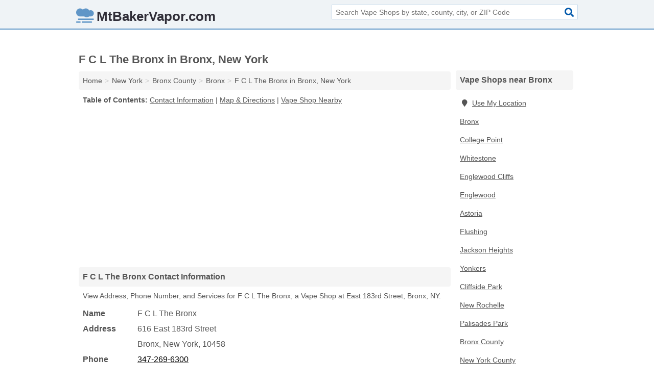

--- FILE ---
content_type: text/html; charset=utf-8
request_url: https://www.mtbakervapor.com/f-c-l-the-bronx-in-bronx-ny-10458-521/
body_size: 4402
content:
<!DOCTYPE html>
<html lang="en">
  <head>
    <meta charset="utf-8">
    <meta http-equiv="Content-Type" content="text/html; charset=UTF-8">
    <meta name="viewport" content="width=device-width, initial-scale=1">
    <title>F C L The Bronx (Vape Shop in Bronx, NY Address, Phone, and Services)</title>
    <link rel="canonical" href="https://www.mtbakervapor.com/f-c-l-the-bronx-in-bronx-ny-10458-521/">
    <meta property="og:type" content="website">
    <meta property="og:title" content="F C L The Bronx (Vape Shop in Bronx, NY Address, Phone, and Services)">
    <meta name="description" content="Looking for F C L The Bronx in Bronx, New York? Find Address, Phone Number, and Services for the Bronx, NY Vape Shop.">
    <meta property="og:description" content="Looking for F C L The Bronx in Bronx, New York? Find Address, Phone Number, and Services for the Bronx, NY Vape Shop.">
    <meta property="og:url" content="https://www.mtbakervapor.com/f-c-l-the-bronx-in-bronx-ny-10458-521/">
    <link rel="preconnect" href="//pagead2.googlesyndication.com" crossorigin>
    <link rel="preconnect" href="//www.google-analytics.com" crossorigin>
    <link rel="preconnect" href="https://googleads.g.doubleclick.net" crossorigin>
    <meta name="robots" content="index,follow">
    <meta name="msvalidate.01" content="B56B00EF5C90137DC430BCD46060CC08">
    <link rel="stylesheet" href="/template/style.min.css?caf8f82f686bd0a54b06c25eae5d01ae19b8b0ea">
<style>.fa-logo:before { content: "\f75f"}</style>
    <script src="/template/ui.min?92784cb2003d86532b3282b423a10ed57a973e81" defer></script>
    <!-- HTML5 shim and Respond.js for IE8 support of HTML5 elements and media queries -->
    <!--[if lt IE 9]>
      <script src="https://oss.maxcdn.com/html5shiv/3.7.3/html5shiv.min.js"></script>
      <script src="https://oss.maxcdn.com/respond/1.4.2/respond.min.js"></script>
    <![endif]-->
  </head>
  <body data-spy="scroll" data-target="#nav-scrollspy" data-offset="0" style="position:relative;" class="pt-listing">
<nav class="navbar navbar-fixed-top">
  <div class="container columns-2 sections-9">
    <div class="row">
      <div class="n-toggle collapsed weescreen" data-toggle="collapse" data-target="#navbar, #navbar-search" aria-expanded="false" aria-controls="navbar">
        <i class="fa fa-bars fa-2x"></i>
      </div>
            <div class="navbar-logo logo-text">
        <a href="/" title="MtBakerVapor.com" class="logo-text-link"><i class="fa fa-logo fa-2x"></i><span>MtBakerVapor.com</span></a>
              <br class="sr-only">
      </div>
      <div class="col-sm-6 collapse n-search" id="navbar-search">
       <form action="/search/" method="get">
        <div class="input-container">
         <input name="q" placeholder="Search Vape Shops by state, county, city, or ZIP Code" type="text">
         <button type="submit" class="fa fa-search"></button>
        </div>
       </form>
      </div>
    </div>
  </div>
  <div class="navbar-menu collapse navbar-collapse" id="navbar">
    <div class="container columns-2 sections-9">
      <div class="row">
             </div>
    </div>
  </div>
</nav>
<div class="container columns columns-2 sections-9">
  <div class="row">
    <div class="col-md-7">
      <h1>F C L The Bronx in Bronx, New York</h1>
<ol class="box-breadcrumbs breadcrumb" itemscope itemtype="https://schema.org/BreadcrumbList">
<li><a href="/" title="MtBakerVapor.com">Home</a></li><li itemprop="itemListElement" itemscope itemtype="https://schema.org/ListItem"><a href="/new-york/" itemprop="item" title="Vape Shops in New York"><span itemprop="name">New York</span></a><meta itemprop="position" content="1"/></li><li itemprop="itemListElement" itemscope itemtype="https://schema.org/ListItem"><a href="/bronx-county-ny/" itemprop="item" title="Vape Shops in Bronx County, NY"><span itemprop="name">Bronx County</span></a><meta itemprop="position" content="2"/></li><li itemprop="itemListElement" itemscope itemtype="https://schema.org/ListItem"><a href="/bronx-ny/" itemprop="item" title="Vape Shops in Bronx, NY"><span itemprop="name">Bronx</span></a><meta itemprop="position" content="3"/></li><li itemprop="itemListElement" itemscope itemtype="https://schema.org/ListItem"><a href="/f-c-l-the-bronx-in-bronx-ny-10458-521/" itemprop="item" title="F C L The Bronx in Bronx, New York"><span itemprop="name">F C L The Bronx in Bronx, New York</span></a><meta itemprop="position" content="4"/></li>
</ol>              <p class="pad" id="toc">
    <strong class="title nobreaker">
      Table of Contents:
    </strong>
  <a href="#details" class="toc-item">Contact Information</a>
|  <a href="#geography" class="toc-item">Map & Directions</a>
|  <a href="#nearby" class="toc-item">Vape Shop Nearby</a>
  </p>
      <div class="advert advert-display xs s m">
        <ins class="adsbygoogle" data-ad-client="ca-pub-4723837653436501" data-ad-slot="4654369961" data-ad-format="auto" data-full-width-responsive="true"></ins>
      </div>
      <h2 class="h2 list-group-heading">F C L The Bronx Contact Information</h2>
<p class="pad">View Address, Phone Number, and Services for F C L The Bronx, a Vape Shop at East 183rd Street, Bronx, NY.</p>
      <script type="application/ld+json" id="listing">
{
  "@context": "https://schema.org",
  "@type": "LocalBusiness",
  "name": "F C L The Bronx",
  "description": "F C L The Bronx is a Vape Shop at 616 East 183rd Street in Bronx, New York.",
  "image": "https://www.mtbakervapor.com/template/i/logo",
  "address": {
    "@type": "PostalAddress",
    "streetAddress": "616 East 183rd Street",
    "addressLocality": "Bronx",
    "addressRegion": "NY",
    "postalCode": "10458",
    "addressCountry": "US"
  },
  "geo": {
    "@type": "GeoCoordinates",
    "latitude": 40.8501,
    "longitude": -73.86625  },
  "telephone": "+13472696300"
}
</script>

      
<dl class="dl-horizontal LocalBusiness"  data-type="Vape Shop" data-id="5e863a7d5b47586c3e018521" data-lat="40.8501002" data-lng="-73.8662464" data-address-place-id="internal" data-geomode="address" id="details">
  <dt>Name</dt>
  <dd class="name">F C L The Bronx</dd>
  <dt>Address</dt>
  <dd class="address">
    <span class="streetAddress">616 East 183rd Street</span><br>
    <span class="addressLocality">Bronx</span>,
    <span class="addressRegion">New York</span>,
    <span class="postalCode">10458</span>
  </dd>
      <dt>Phone</dt>
    <dd class="telephone"><a href="tel:+1-347-269-6300">347-269-6300</a></dd>
            </dl>

<p><a href="#toc">&#8648; Table of Contents</a></p>                  
      <div class="advert advert-display xs s m">
        <ins class="adsbygoogle" data-ad-client="ca-pub-4723837653436501" data-ad-slot="4654369961" data-ad-format="auto" data-full-width-responsive="true"></ins>
      </div>
      
                   <h2 class="h2 list-group-heading" id="geography">Map of F C L The Bronx in Bronx, New York</h2>
<p class="pad">
  View map of F C L The Bronx, and  <a class="nlc" href="https://www.google.com/maps/dir/?api=1&destination=616+East+183rd+Street%2C+Bronx%2C+New+York%2C+10458" rel="noopener" target="_blank">get driving directions from your location</a>.</p>
<iframe id="map" class="single" data-src="https://www.google.com/maps/embed/v1/place?key=AIzaSyD-nDulb3AINicXq9Pv_vB936D5cVSfKFk&q=616+East+183rd+Street%2C+Bronx%2C+New+York%2C+10458&zoom=16" frameborder="0" allowfullscreen></iframe>
<br class="sr-only">
<p><a href="#toc">&#8648; Table of Contents</a></p>            
            
      <div class="listings" id="nearby">
<h2 class="h2 list-group-heading">Vape Shop Nearby</h2>

<p class="condensed-listing">
 <span class="title">
   <a href="/7-brothers-tabacco-in-bronx-ny-10459-1b8/" title="7 Brothers Tabacco in Bronx, New York" class="name">7 Brothers Tabacco</a>
  </span>
 <span class="subsidiary">
  <span class="city-state">
   1228 Southern Boulevard  </span>
  <span class="zipcode">
    <span>Bronx</span>, 
    <span>NY</span>
  </span>
 </span>
</p>

<p class="condensed-listing">
 <span class="title">
   <a href="/borinquen-beer-wholesalers-in-bronx-ny-10474-1ec/" title="Borinquen Beer Wholesalers in Bronx, New York" class="name">Borinquen Beer Wholesalers</a>
  </span>
 <span class="subsidiary">
  <span class="city-state">
   1303 Randall Avenue  </span>
  <span class="zipcode">
    <span>Bronx</span>, 
    <span>NY</span>
  </span>
 </span>
</p>

<p class="condensed-listing">
 <span class="title">
   <a href="/borinquen-beer-wholesalers-in-bronx-ny-10459-ef3/" title="Borinquen Beer Wholesalers in Bronx, New York" class="name">Borinquen Beer Wholesalers</a>
  </span>
 <span class="subsidiary">
  <span class="city-state">
   1165 East 165th Street  </span>
  <span class="zipcode">
    <span>Bronx</span>, 
    <span>NY</span>
  </span>
 </span>
</p>

<p class="condensed-listing">
 <span class="title">
   <a href="/intervale-tabacco-in-bronx-ny-10459-48f/" title="Intervale Tabacco in Bronx, New York" class="name">Intervale Tabacco</a>
  </span>
 <span class="subsidiary">
  <span class="city-state">
   947 Intervale Avenue  </span>
  <span class="zipcode">
    <span>Bronx</span>, 
    <span>NY</span>
  </span>
 </span>
</p>

<p class="condensed-listing">
 <span class="title">
   <a href="/la-marketita-paulino-in-bronx-ny-10459-4f6/" title="La Marketita Paulino in Bronx, New York" class="name">La Marketita Paulino</a>
  </span>
 <span class="subsidiary">
  <span class="city-state">
   1286 Southern Boulevard  </span>
  <span class="zipcode">
    <span>Bronx</span>, 
    <span>NY</span>
  </span>
 </span>
</p>

<p class="condensed-listing">
 <span class="title">
   <a href="/skyyvape-e-juice-monthly-subscriptions-in-bronx-ny-10455-9c6/" title="Skyyvape | E-Juice Monthly Subscriptions in Bronx, New York" class="name">Skyyvape | E-Juice Monthly Subscriptions</a>
  </span>
 <span class="subsidiary">
  <span class="city-state">
   370 East 149 Street  </span>
  <span class="zipcode">
    <span>Bronx</span>, 
    <span>NY</span>
  </span>
 </span>
</p>

<p class="condensed-listing">
 <span class="title">
   <a href="/umk-in-bronx-ny-10463-84c/" title="Umk in Bronx, New York" class="name">Umk</a>
  </span>
 <span class="subsidiary">
  <span class="city-state">
   5582 Broadway  </span>
  <span class="zipcode">
    <span>Bronx</span>, 
    <span>NY</span>
  </span>
 </span>
</p>

<p class="condensed-listing">
 <span class="title">
   <a href="/zen-den-vapor-in-bronx-ny-10461-e36/" title="Zen Den Vapor in Bronx, New York" class="name">Zen Den Vapor</a>
  </span>
 <span class="subsidiary">
  <span class="city-state">
   2125 Williamsbridge Road Floor 2  </span>
  <span class="zipcode">
    <span>Bronx</span>, 
    <span>NY</span>
  </span>
 </span>
</p>

<p class="condensed-listing">
 <span class="title">
   <a href="/spartan-vapers-in-college-point-ny-11356-92f/" title="Spartan Vapers in College Point, New York" class="name">Spartan Vapers</a>
  </span>
 <span class="subsidiary">
  <span class="city-state">
   2021 College Point Boulevard  </span>
  <span class="zipcode">
    <span>College Point</span>, 
    <span>NY</span>
  </span>
 </span>
</p>

<p class="condensed-listing">
 <span class="title">
   <a href="/gunsmoke-too-in-whitestone-ny-11357-519/" title="Gunsmoke Too in Whitestone, New York" class="name">Gunsmoke Too</a>
  </span>
 <span class="subsidiary">
  <span class="city-state">
   14968 Cross Island Parkways  </span>
  <span class="zipcode">
    <span>Whitestone</span>, 
    <span>NY</span>
  </span>
 </span>
</p>

<p class="condensed-listing">
 <span class="title">
   <a href="/broadway-beer-smoke-in-astoria-ny-11106-6f0/" title="Broadway Beer & Smoke in Astoria, New York" class="name">Broadway Beer & Smoke</a>
  </span>
 <span class="subsidiary">
  <span class="city-state">
   3110 Broadway # A  </span>
  <span class="zipcode">
    <span>Astoria</span>, 
    <span>NY</span>
  </span>
 </span>
</p>

<p class="condensed-listing">
 <span class="title">
   <a href="/havana-puff-in-astoria-ny-11106-793/" title="Havana Puff in Astoria, New York" class="name">Havana Puff</a>
  </span>
 <span class="subsidiary">
  <span class="city-state">
   3613 33rd Street  </span>
  <span class="zipcode">
    <span>Astoria</span>, 
    <span>NY</span>
  </span>
 </span>
</p>

</div>
      
            
            
            <div class="advert advert-display s m">
        <ins class="adsbygoogle" data-ad-client="ca-pub-4723837653436501" data-ad-slot="4654369961" data-ad-format="auto" data-full-width-responsive="true"></ins>
      </div>
            
            
            
    </div>
    <div class="col-md-2">
            <div class="list-group geo-major temp-geo-condensed">
  <h2 class="h3 list-group-heading">
  Vape Shops near Bronx  </h2>
  <ul class="list-group-items">
  
      <li><a href="#" title="Vape Shops Near Me" class="list-group-item geo-local">
    <span class="fa fa-visible fa-map-marker"></span>Use My Location
    </a></li>
    
    <li><a href="/bronx-ny/" title="Vape Shops in Bronx, NY" class="list-group-item ">
     Bronx    </a></li>
    <li><a href="/spartan-vapers-in-college-point-ny-11356-92f/" title="Spartan Vapers in College Point, New York" class="list-group-item ">
     College Point    </a></li>
    <li><a href="/gunsmoke-too-in-whitestone-ny-11357-519/" title="Gunsmoke Too in Whitestone, New York" class="list-group-item ">
     Whitestone    </a></li>
    <li><a href="/jt-international-usa-in-englewood-cliffs-nj-07632-5b0/" title="Jt International USA in Englewood Cliffs, New Jersey" class="list-group-item ">
     Englewood Cliffs    </a></li>
    <li><a href="/englewood-nj/" title="Vape Shops in Englewood, NJ" class="list-group-item ">
     Englewood    </a></li>
    <li><a href="/astoria-ny/" title="Vape Shops in Astoria, NY" class="list-group-item ">
     Astoria    </a></li>
    <li><a href="/flushing-ny/" title="Vape Shops in Flushing, NY" class="list-group-item ">
     Flushing    </a></li>
    <li><a href="/jackson-heights-ny/" title="Vape Shops in Jackson Heights, NY" class="list-group-item ">
     Jackson Heights    </a></li>
    <li><a href="/yonkers-ny/" title="Vape Shops in Yonkers, NY" class="list-group-item ">
     Yonkers    </a></li>
    <li><a href="/vape-hq-in-cliffside-park-nj-07010-cf2/" title="Vape HQ in Cliffside Park, New Jersey" class="list-group-item ">
     Cliffside Park    </a></li>
    <li><a href="/cloud-9-smoke-shop-in-new-rochelle-ny-10801-cc8/" title="Cloud 9 Smoke Shop in New Rochelle, New York" class="list-group-item ">
     New Rochelle    </a></li>
    <li><a href="/architectural-evolution-international-in-palisades-park-nj-07650-d14/" title="Architectural Evolution International in Palisades Park, New Jersey" class="list-group-item ">
     Palisades Park    </a></li>
   <li><a href="/bronx-county-ny/" title="Vape Shops in Bronx County, NY" class="list-group-item ">
    Bronx County   </a></li>
   <li><a href="/new-york-county-ny/" title="Vape Shops in New York County, NY" class="list-group-item ">
    New York County   </a></li>
   <li><a href="/bergen-county-nj/" title="Vape Shops in Bergen County, NJ" class="list-group-item ">
    Bergen County   </a></li>
   <li><a href="/queens-county-ny/" title="Vape Shops in Queens County, NY" class="list-group-item ">
    Queens County   </a></li>
   <li><a href="/hudson-county-nj/" title="Vape Shops in Hudson County, NJ" class="list-group-item ">
    Hudson County   </a></li>
  
  </ul>
</div>
            <div class="advert advert-display xs s">
        <ins class="adsbygoogle" data-ad-client="ca-pub-4723837653436501" data-ad-slot="4654369961" data-ad-format="auto" data-full-width-responsive="true"></ins>
      </div>
      
    </div>
  </div>
</div>
<footer class="footer">
 <div class="container columns-2 sections-9">
  <div class="row">
   <div class="col-sm-8 copyright">
    <p>
          <a href="/about-us/">About Us</a><br class="sr-only">     <a href="/contact-us/">Contact Us</a><br class="sr-only">
          <a href="/privacy-policy/">Privacy Policy</a><br class="sr-only">
     <a href="/terms-and-conditions/">Terms and Conditions</a><br class="sr-only">
    </p>
    <p>
     Third party advertisements support hosting, listing verification, updates, and site maintenance. Information found on MtBakerVapor.com is strictly for informational purposes and does not construe advice or recommendation.     <br>&copy;&nbsp;2026 MtBakerVapor.com. All Rights Reserved.
    </p>
   </div>
   <div class="col-sm-4 logo">
          <a href="/" title="MtBakerVapor.com" class="logo-text-link"><i class="fa fa-logo fa-2x"></i><span>MtBakerVapor.com</span></a>
       </div>
  </div>
 </div>
</footer>

<script>
if(ads = document.getElementsByClassName('adsbygoogle').length) {
  adsbygoogle = window.adsbygoogle || [];
  for(var i=0; i<ads; i++) adsbygoogle.push({});
}
</script>
<script data-ad-client="ca-pub-4723837653436501" async src="https://pagead2.googlesyndication.com/pagead/js/adsbygoogle.js"></script>
<script async src="https://www.googletagmanager.com/gtag/js?id=G-GB02GCXCRT"></script>
<script>
  window.dataLayer = window.dataLayer || [];
  function gtag(){dataLayer.push(arguments);}
  gtag('js', new Date());
  gtag('config', 'UA-185217049-3', {"dimension1":"listing","dimension2":"Listings"});
  gtag('config', 'G-GB02GCXCRT', {"dimension1":"listing","dimension2":"Listings"});
</script>

</body>
</html>

--- FILE ---
content_type: text/html; charset=utf-8
request_url: https://www.google.com/recaptcha/api2/aframe
body_size: 267
content:
<!DOCTYPE HTML><html><head><meta http-equiv="content-type" content="text/html; charset=UTF-8"></head><body><script nonce="Z5oqxR-yoopTZ9dB9WH3dA">/** Anti-fraud and anti-abuse applications only. See google.com/recaptcha */ try{var clients={'sodar':'https://pagead2.googlesyndication.com/pagead/sodar?'};window.addEventListener("message",function(a){try{if(a.source===window.parent){var b=JSON.parse(a.data);var c=clients[b['id']];if(c){var d=document.createElement('img');d.src=c+b['params']+'&rc='+(localStorage.getItem("rc::a")?sessionStorage.getItem("rc::b"):"");window.document.body.appendChild(d);sessionStorage.setItem("rc::e",parseInt(sessionStorage.getItem("rc::e")||0)+1);localStorage.setItem("rc::h",'1769058553981');}}}catch(b){}});window.parent.postMessage("_grecaptcha_ready", "*");}catch(b){}</script></body></html>